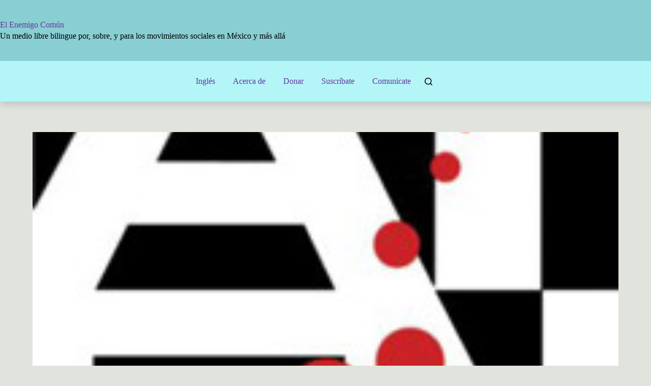

--- FILE ---
content_type: text/html; charset=UTF-8
request_url: https://elenemigocomun.net/es/2009/05/gobernador-quiere-presidente-nosotros-justicia/
body_size: 24255
content:
<!doctype html>
<html lang="es-ES">
<head>
	
	<meta charset="UTF-8">
	<meta name="viewport" content="width=device-width, initial-scale=1, maximum-scale=5, viewport-fit=cover">
	<link rel="profile" href="https://gmpg.org/xfn/11">

	<title>El Gobernador Quiere Ser Presidente, Nosotros Queremos Justicia » El Enemigo Común</title>
<link rel="alternate" hreflang="en" href="https://elenemigocomun.net/2009/05/governor-wants-president-we-want-justice/" />
<link rel="alternate" hreflang="es" href="https://elenemigocomun.net/es/2009/05/gobernador-quiere-presidente-nosotros-justicia/" />
<link rel="alternate" hreflang="x-default" href="https://elenemigocomun.net/2009/05/governor-wants-president-we-want-justice/" />
<meta name="robots" content="max-snippet:-1,max-image-preview:standard,max-video-preview:-1" />
<link rel="canonical" href="https://elenemigocomun.net/es/2009/05/gobernador-quiere-presidente-nosotros-justicia/" />
<meta name="description" content="Para ganar el voto empresarial (el que cuenta) se propone demostrar que si Fox no pudo consumar el despojo de las tierras del pueblo de Atenco, él sí podrá." />
<meta property="og:type" content="article" />
<meta property="og:locale" content="es_ES" />
<meta property="og:site_name" content="El Enemigo Común" />
<meta property="og:title" content="El Gobernador Quiere Ser Presidente, Nosotros Queremos Justicia » El Enemigo Común" />
<meta property="og:description" content="Para ganar el voto empresarial (el que cuenta) se propone demostrar que si Fox no pudo consumar el despojo de las tierras del pueblo de Atenco, él sí podrá." />
<meta property="og:url" content="https://elenemigocomun.net/es/2009/05/gobernador-quiere-presidente-nosotros-justicia/" />
<meta property="og:image" content="https://elenemigocomun.net/wp-content/uploads/2009/05/atenco-stencil.jpg" />
<meta property="og:image:width" content="217" />
<meta property="og:image:height" content="300" />
<meta property="article:published_time" content="2009-05-03T18:46:59+00:00" />
<meta property="article:modified_time" content="2016-10-21T03:29:16+00:00" />
<meta name="twitter:card" content="summary_large_image" />
<meta name="twitter:site" content="@elenemigocomun" />
<meta name="twitter:creator" content="@elenemigocomun" />
<meta name="twitter:title" content="El Gobernador Quiere Ser Presidente, Nosotros Queremos Justicia » El Enemigo Común" />
<meta name="twitter:description" content="Para ganar el voto empresarial (el que cuenta) se propone demostrar que si Fox no pudo consumar el despojo de las tierras del pueblo de Atenco, él sí podrá." />
<meta name="twitter:image" content="https://elenemigocomun.net/wp-content/uploads/2009/05/atenco-stencil.jpg" />
<script type="application/ld+json">{"@context":"https://schema.org","@graph":[{"@type":"WebSite","@id":"https://elenemigocomun.net/es/#/schema/WebSite","url":"https://elenemigocomun.net/es/","name":"El Enemigo Común","description":"Un medio libre por, sobre, y para los movimientos sociales","inLanguage":"es","potentialAction":{"@type":"SearchAction","target":{"@type":"EntryPoint","urlTemplate":"https://elenemigocomun.net/es/search/{search_term_string}/"},"query-input":"required name=search_term_string"},"publisher":{"@type":"Organization","@id":"https://elenemigocomun.net/es/#/schema/Organization","name":"El Enemigo Común","url":"https://elenemigocomun.net/es/","logo":{"@type":"ImageObject","url":"https://elenemigocomun.net/wp-content/uploads/2015/01/red-black-star-54cbef5dv1_site_icon.png","contentUrl":"https://elenemigocomun.net/wp-content/uploads/2015/01/red-black-star-54cbef5dv1_site_icon.png","width":512,"height":512}}},{"@type":"WebPage","@id":"https://elenemigocomun.net/es/2009/05/gobernador-quiere-presidente-nosotros-justicia/","url":"https://elenemigocomun.net/es/2009/05/gobernador-quiere-presidente-nosotros-justicia/","name":"El Gobernador Quiere Ser Presidente, Nosotros Queremos Justicia » El Enemigo Común","description":"Para ganar el voto empresarial (el que cuenta) se propone demostrar que si Fox no pudo consumar el despojo de las tierras del pueblo de Atenco, él sí podrá.","inLanguage":"es","isPartOf":{"@id":"https://elenemigocomun.net/es/#/schema/WebSite"},"breadcrumb":{"@type":"BreadcrumbList","@id":"https://elenemigocomun.net/es/#/schema/BreadcrumbList","itemListElement":[{"@type":"ListItem","position":1,"item":"https://elenemigocomun.net/es/","name":"El Enemigo Común"},{"@type":"ListItem","position":2,"item":"https://elenemigocomun.net/es/cat/represion/","name":"Categoría: Represión"},{"@type":"ListItem","position":3,"name":"El Gobernador Quiere Ser Presidente, Nosotros Queremos Justicia"}]},"potentialAction":{"@type":"ReadAction","target":"https://elenemigocomun.net/es/2009/05/gobernador-quiere-presidente-nosotros-justicia/"},"datePublished":"2009-05-03T18:46:59+00:00","dateModified":"2016-10-21T03:29:16+00:00","author":{"@type":"Person","@id":"https://elenemigocomun.net/es/#/schema/Person/299086bc8591f60f5e1ae1a1952e9d15","name":"El Enemigo Común","sameAs":"https://twitter.com/elenemigocomun","description":"A bilingual website in solidarity with social movements in Mexico. // Un sitio web biling&uuml;e en solidaridad con los movimientos sociales en M&eacute;xico."}}]}</script>
<link rel='dns-prefetch' href='//kit.fontawesome.com' />
<link rel='dns-prefetch' href='//www.googletagmanager.com' />
<link rel='dns-prefetch' href='//stats.wp.com' />
<link rel='dns-prefetch' href='//fonts.googleapis.com' />
<link rel='dns-prefetch' href='//v0.wordpress.com' />
<link rel='preconnect' href='//c0.wp.com' />
<link rel="alternate" type="application/rss+xml" title="El Enemigo Común &raquo; Feed" href="https://elenemigocomun.net/es/feed/" />
<link rel="alternate" type="application/rss+xml" title="El Enemigo Común &raquo; Feed de los comentarios" href="https://elenemigocomun.net/es/comments/feed/" />
<link rel="alternate" title="oEmbed (JSON)" type="application/json+oembed" href="https://elenemigocomun.net/es/wp-json/oembed/1.0/embed?url=https%3A%2F%2Felenemigocomun.net%2Fes%2F2009%2F05%2Fgobernador-quiere-presidente-nosotros-justicia%2F" />
<link rel="alternate" title="oEmbed (XML)" type="text/xml+oembed" href="https://elenemigocomun.net/es/wp-json/oembed/1.0/embed?url=https%3A%2F%2Felenemigocomun.net%2Fes%2F2009%2F05%2Fgobernador-quiere-presidente-nosotros-justicia%2F&#038;format=xml" />
<style id='wp-img-auto-sizes-contain-inline-css'>
img:is([sizes=auto i],[sizes^="auto," i]){contain-intrinsic-size:3000px 1500px}
/*# sourceURL=wp-img-auto-sizes-contain-inline-css */
</style>

<link rel='stylesheet' id='blocksy-dynamic-global-css' href='https://elenemigocomun.net/wp-content/uploads/blocksy/css/global.css?ver=90786' media='all' />
<link rel='stylesheet' id='wp-block-library-css' href='https://c0.wp.com/c/6.9/wp-includes/css/dist/block-library/style.min.css' media='all' />
<link rel='stylesheet' id='mediaelement-css' href='https://c0.wp.com/c/6.9/wp-includes/js/mediaelement/mediaelementplayer-legacy.min.css' media='all' />
<link rel='stylesheet' id='wp-mediaelement-css' href='https://c0.wp.com/c/6.9/wp-includes/js/mediaelement/wp-mediaelement.min.css' media='all' />
<style id='jetpack-sharing-buttons-style-inline-css'>
.jetpack-sharing-buttons__services-list{display:flex;flex-direction:row;flex-wrap:wrap;gap:0;list-style-type:none;margin:5px;padding:0}.jetpack-sharing-buttons__services-list.has-small-icon-size{font-size:12px}.jetpack-sharing-buttons__services-list.has-normal-icon-size{font-size:16px}.jetpack-sharing-buttons__services-list.has-large-icon-size{font-size:24px}.jetpack-sharing-buttons__services-list.has-huge-icon-size{font-size:36px}@media print{.jetpack-sharing-buttons__services-list{display:none!important}}.editor-styles-wrapper .wp-block-jetpack-sharing-buttons{gap:0;padding-inline-start:0}ul.jetpack-sharing-buttons__services-list.has-background{padding:1.25em 2.375em}
/*# sourceURL=https://elenemigocomun.net/wp-content/plugins/jetpack/_inc/blocks/sharing-buttons/view.css */
</style>
<style id='font-awesome-svg-styles-default-inline-css'>
.svg-inline--fa {
  display: inline-block;
  height: 1em;
  overflow: visible;
  vertical-align: -.125em;
}
/*# sourceURL=font-awesome-svg-styles-default-inline-css */
</style>
<link rel='stylesheet' id='font-awesome-svg-styles-css' href='https://elenemigocomun.net/wp-content/uploads/font-awesome/v7.1.0/css/svg-with-js.css' media='all' />
<style id='font-awesome-svg-styles-inline-css'>
   .wp-block-font-awesome-icon svg::before,
   .wp-rich-text-font-awesome-icon svg::before {content: unset;}
/*# sourceURL=font-awesome-svg-styles-inline-css */
</style>
<style id='global-styles-inline-css'>
:root{--wp--preset--aspect-ratio--square: 1;--wp--preset--aspect-ratio--4-3: 4/3;--wp--preset--aspect-ratio--3-4: 3/4;--wp--preset--aspect-ratio--3-2: 3/2;--wp--preset--aspect-ratio--2-3: 2/3;--wp--preset--aspect-ratio--16-9: 16/9;--wp--preset--aspect-ratio--9-16: 9/16;--wp--preset--color--black: #000000;--wp--preset--color--cyan-bluish-gray: #abb8c3;--wp--preset--color--white: #ffffff;--wp--preset--color--pale-pink: #f78da7;--wp--preset--color--vivid-red: #cf2e2e;--wp--preset--color--luminous-vivid-orange: #ff6900;--wp--preset--color--luminous-vivid-amber: #fcb900;--wp--preset--color--light-green-cyan: #7bdcb5;--wp--preset--color--vivid-green-cyan: #00d084;--wp--preset--color--pale-cyan-blue: #8ed1fc;--wp--preset--color--vivid-cyan-blue: #0693e3;--wp--preset--color--vivid-purple: #9b51e0;--wp--preset--color--palette-color-1: var(--theme-palette-color-1, #eb3db4);--wp--preset--color--palette-color-2: var(--theme-palette-color-2, #785d8c);--wp--preset--color--palette-color-3: var(--theme-palette-color-3, #6f7684);--wp--preset--color--palette-color-4: var(--theme-palette-color-4, #0a0a0a);--wp--preset--color--palette-color-5: var(--theme-palette-color-5, #ffffff);--wp--preset--gradient--vivid-cyan-blue-to-vivid-purple: linear-gradient(135deg,rgb(6,147,227) 0%,rgb(155,81,224) 100%);--wp--preset--gradient--light-green-cyan-to-vivid-green-cyan: linear-gradient(135deg,rgb(122,220,180) 0%,rgb(0,208,130) 100%);--wp--preset--gradient--luminous-vivid-amber-to-luminous-vivid-orange: linear-gradient(135deg,rgb(252,185,0) 0%,rgb(255,105,0) 100%);--wp--preset--gradient--luminous-vivid-orange-to-vivid-red: linear-gradient(135deg,rgb(255,105,0) 0%,rgb(207,46,46) 100%);--wp--preset--gradient--very-light-gray-to-cyan-bluish-gray: linear-gradient(135deg,rgb(238,238,238) 0%,rgb(169,184,195) 100%);--wp--preset--gradient--cool-to-warm-spectrum: linear-gradient(135deg,rgb(74,234,220) 0%,rgb(151,120,209) 20%,rgb(207,42,186) 40%,rgb(238,44,130) 60%,rgb(251,105,98) 80%,rgb(254,248,76) 100%);--wp--preset--gradient--blush-light-purple: linear-gradient(135deg,rgb(255,206,236) 0%,rgb(152,150,240) 100%);--wp--preset--gradient--blush-bordeaux: linear-gradient(135deg,rgb(254,205,165) 0%,rgb(254,45,45) 50%,rgb(107,0,62) 100%);--wp--preset--gradient--luminous-dusk: linear-gradient(135deg,rgb(255,203,112) 0%,rgb(199,81,192) 50%,rgb(65,88,208) 100%);--wp--preset--gradient--pale-ocean: linear-gradient(135deg,rgb(255,245,203) 0%,rgb(182,227,212) 50%,rgb(51,167,181) 100%);--wp--preset--gradient--electric-grass: linear-gradient(135deg,rgb(202,248,128) 0%,rgb(113,206,126) 100%);--wp--preset--gradient--midnight: linear-gradient(135deg,rgb(2,3,129) 0%,rgb(40,116,252) 100%);--wp--preset--gradient--juicy-peach: linear-gradient(to right, #ffecd2 0%, #fcb69f 100%);--wp--preset--gradient--young-passion: linear-gradient(to right, #ff8177 0%, #ff867a 0%, #ff8c7f 21%, #f99185 52%, #cf556c 78%, #b12a5b 100%);--wp--preset--gradient--true-sunset: linear-gradient(to right, #fa709a 0%, #fee140 100%);--wp--preset--gradient--morpheus-den: linear-gradient(to top, #30cfd0 0%, #330867 100%);--wp--preset--gradient--plum-plate: linear-gradient(135deg, #667eea 0%, #764ba2 100%);--wp--preset--gradient--aqua-splash: linear-gradient(15deg, #13547a 0%, #80d0c7 100%);--wp--preset--gradient--love-kiss: linear-gradient(to top, #ff0844 0%, #ffb199 100%);--wp--preset--gradient--new-retrowave: linear-gradient(to top, #3b41c5 0%, #a981bb 49%, #ffc8a9 100%);--wp--preset--gradient--plum-bath: linear-gradient(to top, #cc208e 0%, #6713d2 100%);--wp--preset--gradient--high-flight: linear-gradient(to right, #0acffe 0%, #495aff 100%);--wp--preset--gradient--teen-party: linear-gradient(-225deg, #FF057C 0%, #8D0B93 50%, #321575 100%);--wp--preset--gradient--fabled-sunset: linear-gradient(-225deg, #231557 0%, #44107A 29%, #FF1361 67%, #FFF800 100%);--wp--preset--gradient--arielle-smile: radial-gradient(circle 248px at center, #16d9e3 0%, #30c7ec 47%, #46aef7 100%);--wp--preset--gradient--itmeo-branding: linear-gradient(180deg, #2af598 0%, #009efd 100%);--wp--preset--gradient--deep-blue: linear-gradient(to right, #6a11cb 0%, #2575fc 100%);--wp--preset--gradient--strong-bliss: linear-gradient(to right, #f78ca0 0%, #f9748f 19%, #fd868c 60%, #fe9a8b 100%);--wp--preset--gradient--sweet-period: linear-gradient(to top, #3f51b1 0%, #5a55ae 13%, #7b5fac 25%, #8f6aae 38%, #a86aa4 50%, #cc6b8e 62%, #f18271 75%, #f3a469 87%, #f7c978 100%);--wp--preset--gradient--purple-division: linear-gradient(to top, #7028e4 0%, #e5b2ca 100%);--wp--preset--gradient--cold-evening: linear-gradient(to top, #0c3483 0%, #a2b6df 100%, #6b8cce 100%, #a2b6df 100%);--wp--preset--gradient--mountain-rock: linear-gradient(to right, #868f96 0%, #596164 100%);--wp--preset--gradient--desert-hump: linear-gradient(to top, #c79081 0%, #dfa579 100%);--wp--preset--gradient--ethernal-constance: linear-gradient(to top, #09203f 0%, #537895 100%);--wp--preset--gradient--happy-memories: linear-gradient(-60deg, #ff5858 0%, #f09819 100%);--wp--preset--gradient--grown-early: linear-gradient(to top, #0ba360 0%, #3cba92 100%);--wp--preset--gradient--morning-salad: linear-gradient(-225deg, #B7F8DB 0%, #50A7C2 100%);--wp--preset--gradient--night-call: linear-gradient(-225deg, #AC32E4 0%, #7918F2 48%, #4801FF 100%);--wp--preset--gradient--mind-crawl: linear-gradient(-225deg, #473B7B 0%, #3584A7 51%, #30D2BE 100%);--wp--preset--gradient--angel-care: linear-gradient(-225deg, #FFE29F 0%, #FFA99F 48%, #FF719A 100%);--wp--preset--gradient--juicy-cake: linear-gradient(to top, #e14fad 0%, #f9d423 100%);--wp--preset--gradient--rich-metal: linear-gradient(to right, #d7d2cc 0%, #304352 100%);--wp--preset--gradient--mole-hall: linear-gradient(-20deg, #616161 0%, #9bc5c3 100%);--wp--preset--gradient--cloudy-knoxville: linear-gradient(120deg, #fdfbfb 0%, #ebedee 100%);--wp--preset--gradient--soft-grass: linear-gradient(to top, #c1dfc4 0%, #deecdd 100%);--wp--preset--gradient--saint-petersburg: linear-gradient(135deg, #f5f7fa 0%, #c3cfe2 100%);--wp--preset--gradient--everlasting-sky: linear-gradient(135deg, #fdfcfb 0%, #e2d1c3 100%);--wp--preset--gradient--kind-steel: linear-gradient(-20deg, #e9defa 0%, #fbfcdb 100%);--wp--preset--gradient--over-sun: linear-gradient(60deg, #abecd6 0%, #fbed96 100%);--wp--preset--gradient--premium-white: linear-gradient(to top, #d5d4d0 0%, #d5d4d0 1%, #eeeeec 31%, #efeeec 75%, #e9e9e7 100%);--wp--preset--gradient--clean-mirror: linear-gradient(45deg, #93a5cf 0%, #e4efe9 100%);--wp--preset--gradient--wild-apple: linear-gradient(to top, #d299c2 0%, #fef9d7 100%);--wp--preset--gradient--snow-again: linear-gradient(to top, #e6e9f0 0%, #eef1f5 100%);--wp--preset--gradient--confident-cloud: linear-gradient(to top, #dad4ec 0%, #dad4ec 1%, #f3e7e9 100%);--wp--preset--gradient--glass-water: linear-gradient(to top, #dfe9f3 0%, white 100%);--wp--preset--gradient--perfect-white: linear-gradient(-225deg, #E3FDF5 0%, #FFE6FA 100%);--wp--preset--font-size--small: 13px;--wp--preset--font-size--medium: 20px;--wp--preset--font-size--large: clamp(22px, 1.375rem + ((1vw - 3.2px) * 0.625), 30px);--wp--preset--font-size--x-large: clamp(30px, 1.875rem + ((1vw - 3.2px) * 1.563), 50px);--wp--preset--font-size--xx-large: clamp(45px, 2.813rem + ((1vw - 3.2px) * 2.734), 80px);--wp--preset--spacing--20: 0.44rem;--wp--preset--spacing--30: 0.67rem;--wp--preset--spacing--40: 1rem;--wp--preset--spacing--50: 1.5rem;--wp--preset--spacing--60: 2.25rem;--wp--preset--spacing--70: 3.38rem;--wp--preset--spacing--80: 5.06rem;--wp--preset--shadow--natural: 6px 6px 9px rgba(0, 0, 0, 0.2);--wp--preset--shadow--deep: 12px 12px 50px rgba(0, 0, 0, 0.4);--wp--preset--shadow--sharp: 6px 6px 0px rgba(0, 0, 0, 0.2);--wp--preset--shadow--outlined: 6px 6px 0px -3px rgb(255, 255, 255), 6px 6px rgb(0, 0, 0);--wp--preset--shadow--crisp: 6px 6px 0px rgb(0, 0, 0);}:root { --wp--style--global--content-size: var(--theme-block-max-width);--wp--style--global--wide-size: var(--theme-block-wide-max-width); }:where(body) { margin: 0; }.wp-site-blocks > .alignleft { float: left; margin-right: 2em; }.wp-site-blocks > .alignright { float: right; margin-left: 2em; }.wp-site-blocks > .aligncenter { justify-content: center; margin-left: auto; margin-right: auto; }:where(.wp-site-blocks) > * { margin-block-start: var(--theme-content-spacing); margin-block-end: 0; }:where(.wp-site-blocks) > :first-child { margin-block-start: 0; }:where(.wp-site-blocks) > :last-child { margin-block-end: 0; }:root { --wp--style--block-gap: var(--theme-content-spacing); }:root :where(.is-layout-flow) > :first-child{margin-block-start: 0;}:root :where(.is-layout-flow) > :last-child{margin-block-end: 0;}:root :where(.is-layout-flow) > *{margin-block-start: var(--theme-content-spacing);margin-block-end: 0;}:root :where(.is-layout-constrained) > :first-child{margin-block-start: 0;}:root :where(.is-layout-constrained) > :last-child{margin-block-end: 0;}:root :where(.is-layout-constrained) > *{margin-block-start: var(--theme-content-spacing);margin-block-end: 0;}:root :where(.is-layout-flex){gap: var(--theme-content-spacing);}:root :where(.is-layout-grid){gap: var(--theme-content-spacing);}.is-layout-flow > .alignleft{float: left;margin-inline-start: 0;margin-inline-end: 2em;}.is-layout-flow > .alignright{float: right;margin-inline-start: 2em;margin-inline-end: 0;}.is-layout-flow > .aligncenter{margin-left: auto !important;margin-right: auto !important;}.is-layout-constrained > .alignleft{float: left;margin-inline-start: 0;margin-inline-end: 2em;}.is-layout-constrained > .alignright{float: right;margin-inline-start: 2em;margin-inline-end: 0;}.is-layout-constrained > .aligncenter{margin-left: auto !important;margin-right: auto !important;}.is-layout-constrained > :where(:not(.alignleft):not(.alignright):not(.alignfull)){max-width: var(--wp--style--global--content-size);margin-left: auto !important;margin-right: auto !important;}.is-layout-constrained > .alignwide{max-width: var(--wp--style--global--wide-size);}body .is-layout-flex{display: flex;}.is-layout-flex{flex-wrap: wrap;align-items: center;}.is-layout-flex > :is(*, div){margin: 0;}body .is-layout-grid{display: grid;}.is-layout-grid > :is(*, div){margin: 0;}body{padding-top: 0px;padding-right: 0px;padding-bottom: 0px;padding-left: 0px;}:root :where(.wp-element-button, .wp-block-button__link){font-style: inherit;font-weight: inherit;letter-spacing: inherit;text-transform: inherit;}.has-black-color{color: var(--wp--preset--color--black) !important;}.has-cyan-bluish-gray-color{color: var(--wp--preset--color--cyan-bluish-gray) !important;}.has-white-color{color: var(--wp--preset--color--white) !important;}.has-pale-pink-color{color: var(--wp--preset--color--pale-pink) !important;}.has-vivid-red-color{color: var(--wp--preset--color--vivid-red) !important;}.has-luminous-vivid-orange-color{color: var(--wp--preset--color--luminous-vivid-orange) !important;}.has-luminous-vivid-amber-color{color: var(--wp--preset--color--luminous-vivid-amber) !important;}.has-light-green-cyan-color{color: var(--wp--preset--color--light-green-cyan) !important;}.has-vivid-green-cyan-color{color: var(--wp--preset--color--vivid-green-cyan) !important;}.has-pale-cyan-blue-color{color: var(--wp--preset--color--pale-cyan-blue) !important;}.has-vivid-cyan-blue-color{color: var(--wp--preset--color--vivid-cyan-blue) !important;}.has-vivid-purple-color{color: var(--wp--preset--color--vivid-purple) !important;}.has-palette-color-1-color{color: var(--wp--preset--color--palette-color-1) !important;}.has-palette-color-2-color{color: var(--wp--preset--color--palette-color-2) !important;}.has-palette-color-3-color{color: var(--wp--preset--color--palette-color-3) !important;}.has-palette-color-4-color{color: var(--wp--preset--color--palette-color-4) !important;}.has-palette-color-5-color{color: var(--wp--preset--color--palette-color-5) !important;}.has-black-background-color{background-color: var(--wp--preset--color--black) !important;}.has-cyan-bluish-gray-background-color{background-color: var(--wp--preset--color--cyan-bluish-gray) !important;}.has-white-background-color{background-color: var(--wp--preset--color--white) !important;}.has-pale-pink-background-color{background-color: var(--wp--preset--color--pale-pink) !important;}.has-vivid-red-background-color{background-color: var(--wp--preset--color--vivid-red) !important;}.has-luminous-vivid-orange-background-color{background-color: var(--wp--preset--color--luminous-vivid-orange) !important;}.has-luminous-vivid-amber-background-color{background-color: var(--wp--preset--color--luminous-vivid-amber) !important;}.has-light-green-cyan-background-color{background-color: var(--wp--preset--color--light-green-cyan) !important;}.has-vivid-green-cyan-background-color{background-color: var(--wp--preset--color--vivid-green-cyan) !important;}.has-pale-cyan-blue-background-color{background-color: var(--wp--preset--color--pale-cyan-blue) !important;}.has-vivid-cyan-blue-background-color{background-color: var(--wp--preset--color--vivid-cyan-blue) !important;}.has-vivid-purple-background-color{background-color: var(--wp--preset--color--vivid-purple) !important;}.has-palette-color-1-background-color{background-color: var(--wp--preset--color--palette-color-1) !important;}.has-palette-color-2-background-color{background-color: var(--wp--preset--color--palette-color-2) !important;}.has-palette-color-3-background-color{background-color: var(--wp--preset--color--palette-color-3) !important;}.has-palette-color-4-background-color{background-color: var(--wp--preset--color--palette-color-4) !important;}.has-palette-color-5-background-color{background-color: var(--wp--preset--color--palette-color-5) !important;}.has-black-border-color{border-color: var(--wp--preset--color--black) !important;}.has-cyan-bluish-gray-border-color{border-color: var(--wp--preset--color--cyan-bluish-gray) !important;}.has-white-border-color{border-color: var(--wp--preset--color--white) !important;}.has-pale-pink-border-color{border-color: var(--wp--preset--color--pale-pink) !important;}.has-vivid-red-border-color{border-color: var(--wp--preset--color--vivid-red) !important;}.has-luminous-vivid-orange-border-color{border-color: var(--wp--preset--color--luminous-vivid-orange) !important;}.has-luminous-vivid-amber-border-color{border-color: var(--wp--preset--color--luminous-vivid-amber) !important;}.has-light-green-cyan-border-color{border-color: var(--wp--preset--color--light-green-cyan) !important;}.has-vivid-green-cyan-border-color{border-color: var(--wp--preset--color--vivid-green-cyan) !important;}.has-pale-cyan-blue-border-color{border-color: var(--wp--preset--color--pale-cyan-blue) !important;}.has-vivid-cyan-blue-border-color{border-color: var(--wp--preset--color--vivid-cyan-blue) !important;}.has-vivid-purple-border-color{border-color: var(--wp--preset--color--vivid-purple) !important;}.has-palette-color-1-border-color{border-color: var(--wp--preset--color--palette-color-1) !important;}.has-palette-color-2-border-color{border-color: var(--wp--preset--color--palette-color-2) !important;}.has-palette-color-3-border-color{border-color: var(--wp--preset--color--palette-color-3) !important;}.has-palette-color-4-border-color{border-color: var(--wp--preset--color--palette-color-4) !important;}.has-palette-color-5-border-color{border-color: var(--wp--preset--color--palette-color-5) !important;}.has-vivid-cyan-blue-to-vivid-purple-gradient-background{background: var(--wp--preset--gradient--vivid-cyan-blue-to-vivid-purple) !important;}.has-light-green-cyan-to-vivid-green-cyan-gradient-background{background: var(--wp--preset--gradient--light-green-cyan-to-vivid-green-cyan) !important;}.has-luminous-vivid-amber-to-luminous-vivid-orange-gradient-background{background: var(--wp--preset--gradient--luminous-vivid-amber-to-luminous-vivid-orange) !important;}.has-luminous-vivid-orange-to-vivid-red-gradient-background{background: var(--wp--preset--gradient--luminous-vivid-orange-to-vivid-red) !important;}.has-very-light-gray-to-cyan-bluish-gray-gradient-background{background: var(--wp--preset--gradient--very-light-gray-to-cyan-bluish-gray) !important;}.has-cool-to-warm-spectrum-gradient-background{background: var(--wp--preset--gradient--cool-to-warm-spectrum) !important;}.has-blush-light-purple-gradient-background{background: var(--wp--preset--gradient--blush-light-purple) !important;}.has-blush-bordeaux-gradient-background{background: var(--wp--preset--gradient--blush-bordeaux) !important;}.has-luminous-dusk-gradient-background{background: var(--wp--preset--gradient--luminous-dusk) !important;}.has-pale-ocean-gradient-background{background: var(--wp--preset--gradient--pale-ocean) !important;}.has-electric-grass-gradient-background{background: var(--wp--preset--gradient--electric-grass) !important;}.has-midnight-gradient-background{background: var(--wp--preset--gradient--midnight) !important;}.has-juicy-peach-gradient-background{background: var(--wp--preset--gradient--juicy-peach) !important;}.has-young-passion-gradient-background{background: var(--wp--preset--gradient--young-passion) !important;}.has-true-sunset-gradient-background{background: var(--wp--preset--gradient--true-sunset) !important;}.has-morpheus-den-gradient-background{background: var(--wp--preset--gradient--morpheus-den) !important;}.has-plum-plate-gradient-background{background: var(--wp--preset--gradient--plum-plate) !important;}.has-aqua-splash-gradient-background{background: var(--wp--preset--gradient--aqua-splash) !important;}.has-love-kiss-gradient-background{background: var(--wp--preset--gradient--love-kiss) !important;}.has-new-retrowave-gradient-background{background: var(--wp--preset--gradient--new-retrowave) !important;}.has-plum-bath-gradient-background{background: var(--wp--preset--gradient--plum-bath) !important;}.has-high-flight-gradient-background{background: var(--wp--preset--gradient--high-flight) !important;}.has-teen-party-gradient-background{background: var(--wp--preset--gradient--teen-party) !important;}.has-fabled-sunset-gradient-background{background: var(--wp--preset--gradient--fabled-sunset) !important;}.has-arielle-smile-gradient-background{background: var(--wp--preset--gradient--arielle-smile) !important;}.has-itmeo-branding-gradient-background{background: var(--wp--preset--gradient--itmeo-branding) !important;}.has-deep-blue-gradient-background{background: var(--wp--preset--gradient--deep-blue) !important;}.has-strong-bliss-gradient-background{background: var(--wp--preset--gradient--strong-bliss) !important;}.has-sweet-period-gradient-background{background: var(--wp--preset--gradient--sweet-period) !important;}.has-purple-division-gradient-background{background: var(--wp--preset--gradient--purple-division) !important;}.has-cold-evening-gradient-background{background: var(--wp--preset--gradient--cold-evening) !important;}.has-mountain-rock-gradient-background{background: var(--wp--preset--gradient--mountain-rock) !important;}.has-desert-hump-gradient-background{background: var(--wp--preset--gradient--desert-hump) !important;}.has-ethernal-constance-gradient-background{background: var(--wp--preset--gradient--ethernal-constance) !important;}.has-happy-memories-gradient-background{background: var(--wp--preset--gradient--happy-memories) !important;}.has-grown-early-gradient-background{background: var(--wp--preset--gradient--grown-early) !important;}.has-morning-salad-gradient-background{background: var(--wp--preset--gradient--morning-salad) !important;}.has-night-call-gradient-background{background: var(--wp--preset--gradient--night-call) !important;}.has-mind-crawl-gradient-background{background: var(--wp--preset--gradient--mind-crawl) !important;}.has-angel-care-gradient-background{background: var(--wp--preset--gradient--angel-care) !important;}.has-juicy-cake-gradient-background{background: var(--wp--preset--gradient--juicy-cake) !important;}.has-rich-metal-gradient-background{background: var(--wp--preset--gradient--rich-metal) !important;}.has-mole-hall-gradient-background{background: var(--wp--preset--gradient--mole-hall) !important;}.has-cloudy-knoxville-gradient-background{background: var(--wp--preset--gradient--cloudy-knoxville) !important;}.has-soft-grass-gradient-background{background: var(--wp--preset--gradient--soft-grass) !important;}.has-saint-petersburg-gradient-background{background: var(--wp--preset--gradient--saint-petersburg) !important;}.has-everlasting-sky-gradient-background{background: var(--wp--preset--gradient--everlasting-sky) !important;}.has-kind-steel-gradient-background{background: var(--wp--preset--gradient--kind-steel) !important;}.has-over-sun-gradient-background{background: var(--wp--preset--gradient--over-sun) !important;}.has-premium-white-gradient-background{background: var(--wp--preset--gradient--premium-white) !important;}.has-clean-mirror-gradient-background{background: var(--wp--preset--gradient--clean-mirror) !important;}.has-wild-apple-gradient-background{background: var(--wp--preset--gradient--wild-apple) !important;}.has-snow-again-gradient-background{background: var(--wp--preset--gradient--snow-again) !important;}.has-confident-cloud-gradient-background{background: var(--wp--preset--gradient--confident-cloud) !important;}.has-glass-water-gradient-background{background: var(--wp--preset--gradient--glass-water) !important;}.has-perfect-white-gradient-background{background: var(--wp--preset--gradient--perfect-white) !important;}.has-small-font-size{font-size: var(--wp--preset--font-size--small) !important;}.has-medium-font-size{font-size: var(--wp--preset--font-size--medium) !important;}.has-large-font-size{font-size: var(--wp--preset--font-size--large) !important;}.has-x-large-font-size{font-size: var(--wp--preset--font-size--x-large) !important;}.has-xx-large-font-size{font-size: var(--wp--preset--font-size--xx-large) !important;}
:root :where(.wp-block-pullquote){font-size: clamp(0.984em, 0.984rem + ((1vw - 0.2em) * 0.645), 1.5em);line-height: 1.6;}
/*# sourceURL=global-styles-inline-css */
</style>
<link rel='stylesheet' id='wpml-legacy-post-translations-0-css' href='https://elenemigocomun.net/wp-content/plugins/sitepress-multilingual-cms/templates/language-switchers/legacy-post-translations/style.min.css?ver=1' media='all' />
<link rel='stylesheet' id='wpml-menu-item-0-css' href='https://elenemigocomun.net/wp-content/plugins/sitepress-multilingual-cms/templates/language-switchers/menu-item/style.min.css?ver=1' media='all' />
<link rel='stylesheet' id='parent-style-css' href='https://elenemigocomun.net/wp-content/themes/blocksy/style.css?ver=6.9' media='all' />
<link rel='stylesheet' id='blocksy-fonts-font-source-google-css' href='https://fonts.googleapis.com/css2?family=Inter:ital,wght@0,400;0,500;0,600;0,700;0,800;1,500&#038;family=Roboto%20Slab:wght@700;800&#038;display=swap' media='all' />
<link rel='stylesheet' id='ct-main-styles-css' href='https://elenemigocomun.net/wp-content/themes/blocksy/static/bundle/main.min.css?ver=2.1.23' media='all' />
<link rel='stylesheet' id='ct-page-title-styles-css' href='https://elenemigocomun.net/wp-content/themes/blocksy/static/bundle/page-title.min.css?ver=2.1.23' media='all' />
<script defer crossorigin="anonymous" src="https://kit.fontawesome.com/7788bbd3ca.js" id="font-awesome-official-js"></script>

<!-- Fragmento de código de la etiqueta de Google (gtag.js) añadida por Site Kit -->
<!-- Fragmento de código de Google Analytics añadido por Site Kit -->
<script src="https://www.googletagmanager.com/gtag/js?id=G-KYFXTKCHNX" id="google_gtagjs-js" async></script>
<script id="google_gtagjs-js-after">
window.dataLayer = window.dataLayer || [];function gtag(){dataLayer.push(arguments);}
gtag("set","linker",{"domains":["elenemigocomun.net"]});
gtag("js", new Date());
gtag("set", "developer_id.dZTNiMT", true);
gtag("config", "G-KYFXTKCHNX");
//# sourceURL=google_gtagjs-js-after
</script>
<link rel="https://api.w.org/" href="https://elenemigocomun.net/es/wp-json/" /><link rel="alternate" title="JSON" type="application/json" href="https://elenemigocomun.net/es/wp-json/wp/v2/posts/4202" /><link rel="EditURI" type="application/rsd+xml" title="RSD" href="https://elenemigocomun.net/xmlrpc.php?rsd" />
<meta name="generator" content="WPML ver:4.8.6 stt:1,2;" />
<meta name="generator" content="Site Kit by Google 1.167.0" />	<style>img#wpstats{display:none}</style>
		<noscript><link rel='stylesheet' href='https://elenemigocomun.net/wp-content/themes/blocksy/static/bundle/no-scripts.min.css' type='text/css'></noscript>
<link rel="icon" href="https://elenemigocomun.net/wp-content/uploads/2015/01/red-black-star-54cbef5dv1_site_icon-32x32.png" sizes="32x32" />
<link rel="icon" href="https://elenemigocomun.net/wp-content/uploads/2015/01/red-black-star-54cbef5dv1_site_icon-200x200.png" sizes="192x192" />
<link rel="apple-touch-icon" href="https://elenemigocomun.net/wp-content/uploads/2015/01/red-black-star-54cbef5dv1_site_icon-200x200.png" />
<meta name="msapplication-TileImage" content="https://elenemigocomun.net/wp-content/uploads/2015/01/red-black-star-54cbef5dv1_site_icon.png" />
	</head>


<body class="wp-singular post-template-default single single-post postid-4202 single-format-standard wp-embed-responsive wp-theme-blocksy wp-child-theme-blocksy-child" data-link="type-2" data-prefix="single_blog_post" data-header="type-1" data-footer="type-1" itemscope="itemscope" itemtype="https://schema.org/Blog">

<a class="skip-link screen-reader-text" href="#main">Saltar al contenido</a><div class="ct-drawer-canvas" data-location="start">
		<div id="search-modal" class="ct-panel" data-behaviour="modal" role="dialog" aria-label="Búsqueda en ventana emergente" inert>
			<div class="ct-panel-actions">
				<button class="ct-toggle-close" data-type="type-1" aria-label="Cerrar la ventana modal de búsqueda">
					<svg class="ct-icon" width="12" height="12" viewBox="0 0 15 15"><path d="M1 15a1 1 0 01-.71-.29 1 1 0 010-1.41l5.8-5.8-5.8-5.8A1 1 0 011.7.29l5.8 5.8 5.8-5.8a1 1 0 011.41 1.41l-5.8 5.8 5.8 5.8a1 1 0 01-1.41 1.41l-5.8-5.8-5.8 5.8A1 1 0 011 15z"/></svg>				</button>
			</div>

			<div class="ct-panel-content">
				

<form role="search" method="get" class="ct-search-form"  action="https://elenemigocomun.net/es/" aria-haspopup="listbox" data-live-results="thumbs">

	<input 
		type="search" class="modal-field"		placeholder="Buscar"
		value=""
		name="s"
		autocomplete="off"
		title="Buscar..."
		aria-label="Buscar..."
			>

	<div class="ct-search-form-controls">
		
		<button type="submit" class="wp-element-button" data-button="icon" aria-label="Botón de búsqueda">
			<svg class="ct-icon ct-search-button-content" aria-hidden="true" width="15" height="15" viewBox="0 0 15 15"><path d="M14.8,13.7L12,11c0.9-1.2,1.5-2.6,1.5-4.2c0-3.7-3-6.8-6.8-6.8S0,3,0,6.8s3,6.8,6.8,6.8c1.6,0,3.1-0.6,4.2-1.5l2.8,2.8c0.1,0.1,0.3,0.2,0.5,0.2s0.4-0.1,0.5-0.2C15.1,14.5,15.1,14,14.8,13.7z M1.5,6.8c0-2.9,2.4-5.2,5.2-5.2S12,3.9,12,6.8S9.6,12,6.8,12S1.5,9.6,1.5,6.8z"/></svg>
			<span class="ct-ajax-loader">
				<svg viewBox="0 0 24 24">
					<circle cx="12" cy="12" r="10" opacity="0.2" fill="none" stroke="currentColor" stroke-miterlimit="10" stroke-width="2"/>

					<path d="m12,2c5.52,0,10,4.48,10,10" fill="none" stroke="currentColor" stroke-linecap="round" stroke-miterlimit="10" stroke-width="2">
						<animateTransform
							attributeName="transform"
							attributeType="XML"
							type="rotate"
							dur="0.6s"
							from="0 12 12"
							to="360 12 12"
							repeatCount="indefinite"
						/>
					</path>
				</svg>
			</span>
		</button>

		
					<input type="hidden" name="ct_post_type" value="post:page">
		
		

		<input type="hidden" value="6753294294" class="ct-live-results-nonce">	</div>

			<div class="screen-reader-text" aria-live="polite" role="status">
			Sin resultados		</div>
	
</form>


			</div>
		</div>

		<div id="offcanvas" class="ct-panel ct-header" data-behaviour="right-side" role="dialog" aria-label="Panel fuera del lienzo emergente" inert=""><div class="ct-panel-inner">
		<div class="ct-panel-actions">
			
			<button class="ct-toggle-close" data-type="type-1" aria-label="Cerrar el cajón">
				<svg class="ct-icon" width="12" height="12" viewBox="0 0 15 15"><path d="M1 15a1 1 0 01-.71-.29 1 1 0 010-1.41l5.8-5.8-5.8-5.8A1 1 0 011.7.29l5.8 5.8 5.8-5.8a1 1 0 011.41 1.41l-5.8 5.8 5.8 5.8a1 1 0 01-1.41 1.41l-5.8-5.8-5.8 5.8A1 1 0 011 15z"/></svg>
			</button>
		</div>
		<div class="ct-panel-content" data-device="desktop"><div class="ct-panel-content-inner"></div></div><div class="ct-panel-content" data-device="mobile"><div class="ct-panel-content-inner">
<nav
	class="mobile-menu menu-container"
	data-id="mobile-menu" data-interaction="click" data-toggle-type="type-1" data-submenu-dots="yes"	aria-label="Barra de Navegación">

	<ul id="menu-barra-de-navegacion-1" class=""><li class="menu-item wpml-ls-slot-230 wpml-ls-item wpml-ls-item-en wpml-ls-menu-item wpml-ls-first-item wpml-ls-last-item menu-item-type-wpml_ls_menu_item menu-item-object-wpml_ls_menu_item menu-item-wpml-ls-230-en"><a href="https://elenemigocomun.net/2009/05/governor-wants-president-we-want-justice/" title="Cambiar a Inglés" class="ct-menu-link" aria-label="Cambiar a Inglés" role="menuitem"><span class="wpml-ls-display">Inglés</span></a></li>
<li class="menu-item menu-item-type-post_type menu-item-object-page menu-item-8941"><a href="https://elenemigocomun.net/es/acerca/" class="ct-menu-link">Acerca de</a></li>
<li class="menu-item menu-item-type-post_type menu-item-object-page menu-item-17743"><a href="https://elenemigocomun.net/es/donar/" class="ct-menu-link">Donar</a></li>
<li class="menu-item menu-item-type-post_type menu-item-object-page menu-item-17589"><a href="https://elenemigocomun.net/es/suscribate/" class="ct-menu-link">Suscríbate</a></li>
<li class="menu-item menu-item-type-post_type menu-item-object-page menu-item-8942"><a href="https://elenemigocomun.net/es/comunicate/" class="ct-menu-link">Comunicate</a></li>
</ul></nav>

</div></div></div></div></div>
<div id="main-container">
	<header id="header" class="ct-header" data-id="type-1" itemscope="" itemtype="https://schema.org/WPHeader"><div data-device="desktop"><div data-row="middle" data-column-set="1"><div class="ct-container"><div data-column="start" data-placements="1"><div data-items="primary">
<div	class="site-branding"
	data-id="logo"		itemscope="itemscope" itemtype="https://schema.org/Organization">

	
			<div class="site-title-container">
			<span class="site-title " itemprop="name"><a href="https://elenemigocomun.net/es/" rel="home" itemprop="url">El Enemigo Común</a></span>			<p class="site-description " itemprop="description">Un medio libre bilingue por, sobre, y para los movimientos sociales en México y más allá</p>		</div>
	  </div>

</div></div></div></div><div data-row="bottom" data-column-set="3"><div class="ct-container"><div data-column="start"></div><div data-column="middle"><div data-items="">
<nav
	id="header-menu-1"
	class="header-menu-1 menu-container"
	data-id="menu" data-interaction="hover"	data-menu="type-1"
	data-dropdown="type-2:simple"		data-responsive="no"	itemscope="" itemtype="https://schema.org/SiteNavigationElement"	aria-label="Barra de Navegación">

	<ul id="menu-barra-de-navegacion" class="menu"><li id="menu-item-wpml-ls-230-en" class="menu-item wpml-ls-slot-230 wpml-ls-item wpml-ls-item-en wpml-ls-menu-item wpml-ls-first-item wpml-ls-last-item menu-item-type-wpml_ls_menu_item menu-item-object-wpml_ls_menu_item menu-item-wpml-ls-230-en"><a href="https://elenemigocomun.net/2009/05/governor-wants-president-we-want-justice/" title="Cambiar a Inglés" class="ct-menu-link" aria-label="Cambiar a Inglés" role="menuitem"><span class="wpml-ls-display">Inglés</span></a></li>
<li id="menu-item-8941" class="menu-item menu-item-type-post_type menu-item-object-page menu-item-8941"><a href="https://elenemigocomun.net/es/acerca/" class="ct-menu-link">Acerca de</a></li>
<li id="menu-item-17743" class="menu-item menu-item-type-post_type menu-item-object-page menu-item-17743"><a href="https://elenemigocomun.net/es/donar/" class="ct-menu-link">Donar</a></li>
<li id="menu-item-17589" class="menu-item menu-item-type-post_type menu-item-object-page menu-item-17589"><a href="https://elenemigocomun.net/es/suscribate/" class="ct-menu-link">Suscríbate</a></li>
<li id="menu-item-8942" class="menu-item menu-item-type-post_type menu-item-object-page menu-item-8942"><a href="https://elenemigocomun.net/es/comunicate/" class="ct-menu-link">Comunicate</a></li>
</ul></nav>

</div></div><div data-column="end" data-placements="1"><div data-items="secondary">
<button
	class="ct-header-search ct-toggle "
	data-toggle-panel="#search-modal"
	aria-controls="search-modal"
	aria-label="Buscar"
	data-label="left"
	data-id="search">

	<span class="ct-label ct-hidden-sm ct-hidden-md ct-hidden-lg" aria-hidden="true">Buscar</span>

	<svg class="ct-icon" aria-hidden="true" width="15" height="15" viewBox="0 0 15 15"><path d="M14.8,13.7L12,11c0.9-1.2,1.5-2.6,1.5-4.2c0-3.7-3-6.8-6.8-6.8S0,3,0,6.8s3,6.8,6.8,6.8c1.6,0,3.1-0.6,4.2-1.5l2.8,2.8c0.1,0.1,0.3,0.2,0.5,0.2s0.4-0.1,0.5-0.2C15.1,14.5,15.1,14,14.8,13.7z M1.5,6.8c0-2.9,2.4-5.2,5.2-5.2S12,3.9,12,6.8S9.6,12,6.8,12S1.5,9.6,1.5,6.8z"/></svg></button>
</div></div></div></div></div><div data-device="mobile"><div data-row="middle" data-column-set="2"><div class="ct-container"><div data-column="start" data-placements="1"><div data-items="primary">
<div	class="site-branding"
	data-id="logo"		>

	
			<div class="site-title-container">
			<span class="site-title "><a href="https://elenemigocomun.net/es/" rel="home" >El Enemigo Común</a></span>			<p class="site-description ">Un medio libre bilingue por, sobre, y para los movimientos sociales en México y más allá</p>		</div>
	  </div>

</div></div><div data-column="end" data-placements="1"><div data-items="primary">
<button
	class="ct-header-trigger ct-toggle "
	data-toggle-panel="#offcanvas"
	aria-controls="offcanvas"
	data-design="simple"
	data-label="right"
	aria-label="Menú"
	data-id="trigger">

	<span class="ct-label ct-hidden-sm ct-hidden-md ct-hidden-lg" aria-hidden="true">Menú</span>

	<svg class="ct-icon" width="18" height="14" viewBox="0 0 18 14" data-type="type-1" aria-hidden="true">
		<rect y="0.00" width="18" height="1.7" rx="1"/>
		<rect y="6.15" width="18" height="1.7" rx="1"/>
		<rect y="12.3" width="18" height="1.7" rx="1"/>
	</svg></button>
</div></div></div></div></div></header>
	<main id="main" class="site-main hfeed" itemscope="itemscope" itemtype="https://schema.org/CreativeWork">

		
	<div
		class="ct-container-full"
				data-content="normal"		data-vertical-spacing="top:bottom">

		
		
	<article
		id="post-4202"
		class="post-4202 post type-post status-publish format-standard has-post-thumbnail hentry category-represion">

		<figure class="ct-featured-image "><div class="ct-media-container"><img width="217" height="300" src="https://elenemigocomun.net/wp-content/uploads/2009/05/atenco-stencil.jpg" class="attachment-full size-full wp-post-image" alt="" loading="lazy" decoding="async" srcset="https://elenemigocomun.net/wp-content/uploads/2009/05/atenco-stencil.jpg 217w, https://elenemigocomun.net/wp-content/uploads/2009/05/atenco-stencil-162x225.jpg 162w" sizes="auto, (max-width: 217px) 100vw, 217px" data-attachment-id="14895" data-permalink="https://elenemigocomun.net/es/2009/05/gobernador-quiere-presidente-nosotros-justicia/atenco-stencil/" data-orig-file="https://elenemigocomun.net/wp-content/uploads/2009/05/atenco-stencil.jpg" data-orig-size="217,300" data-comments-opened="1" data-image-meta="{&quot;aperture&quot;:&quot;0&quot;,&quot;credit&quot;:&quot;&quot;,&quot;camera&quot;:&quot;&quot;,&quot;caption&quot;:&quot;&quot;,&quot;created_timestamp&quot;:&quot;0&quot;,&quot;copyright&quot;:&quot;&quot;,&quot;focal_length&quot;:&quot;0&quot;,&quot;iso&quot;:&quot;0&quot;,&quot;shutter_speed&quot;:&quot;0&quot;,&quot;title&quot;:&quot;&quot;}" data-image-title="atenco-stencil" data-image-description="" data-image-caption="" data-medium-file="https://elenemigocomun.net/wp-content/uploads/2009/05/atenco-stencil-162x225.jpg" data-large-file="https://elenemigocomun.net/wp-content/uploads/2009/05/atenco-stencil.jpg" itemprop="image" style="aspect-ratio: 217/300;" /></div></figure>
<div class="hero-section is-width-constrained" data-type="type-1">
			<header class="entry-header">
			<h1 class="page-title" itemprop="headline">El Gobernador Quiere Ser Presidente, Nosotros Queremos Justicia</h1><ul class="entry-meta" data-type="icons:circle" ><li class="meta-date" itemprop="datePublished"><svg width='15' height='15' viewBox='0 0 15 15'><path d='M7.5,0C3.4,0,0,3.4,0,7.5S3.4,15,7.5,15S15,11.6,15,7.5S11.6,0,7.5,0z M7.5,13.6c-3.4,0-6.1-2.8-6.1-6.1c0-3.4,2.8-6.1,6.1-6.1c3.4,0,6.1,2.8,6.1,6.1C13.6,10.9,10.9,13.6,7.5,13.6z M10.8,9.2c-0.1,0.2-0.4,0.4-0.6,0.4c-0.1,0-0.2,0-0.3-0.1L7.2,8.1C7,8,6.8,7.8,6.8,7.5V4c0-0.4,0.3-0.7,0.7-0.7S8.2,3.6,8.2,4v3.1l2.4,1.2C10.9,8.4,11,8.8,10.8,9.2z'/></svg><time class="ct-meta-element-date" datetime="2009-05-03T11:46:59-07:00">3 mayo 2009</time></li><li class="meta-categories" data-type="simple"><svg width='15' height='15' viewBox='0 0 15 15'><path d='M14.4,1.2H0.6C0.3,1.2,0,1.5,0,1.9V5c0,0.3,0.3,0.6,0.6,0.6h0.6v7.5c0,0.3,0.3,0.6,0.6,0.6h11.2c0.3,0,0.6-0.3,0.6-0.6V5.6h0.6C14.7,5.6,15,5.3,15,5V1.9C15,1.5,14.7,1.2,14.4,1.2z M12.5,12.5h-10V5.6h10V12.5z M13.8,4.4H1.2V2.5h12.5V4.4z M5.6,7.5c0-0.3,0.3-0.6,0.6-0.6h2.5c0.3,0,0.6,0.3,0.6,0.6S9.1,8.1,8.8,8.1H6.2C5.9,8.1,5.6,7.8,5.6,7.5z'/></svg><a href="https://elenemigocomun.net/es/cat/represion/" rel="tag" class="ct-term-335">Represión</a></li></ul>		</header>
	</div>
		
		
		<div class="entry-content is-layout-constrained">
			<p>El gobernador del Estado de México quiere ser presidente.<br />
Ya está en campaña.<br />
La televisión promociona su imagen, el erario público paga.</p>
<p>Para ganar el voto empresarial (el que cuenta) se propone demostrar que si Fox no pudo consumar el despojo de las tierras del pueblo de Atenco, él sí podrá. Despojar a los pobres de sus tierras y recursos para entregarlos a los más ricos (de preferencia monopolios extranjeros) es el primer requisito para ser gerente&#8230; perdón, presidente aceptado por los dueños del capital y el poder global.</p>
<p>Ordenó el ataque de la ASE contra el pueblo de Atenco y solicitó apoyo a la PFP. La brutalidad con la que esa orden fue cumplida lo dejó satisfecho. Lo demuestra garantizando impunidad para los criminales.</p>
<p><span id="more-4202"></span></p>
<p>Mano dura y pagar las deudas políticas con impunidad son sin duda otros de los requisitos que se exigen a un aspirante presidencial.</p>
<p>El gobernador cumple con otro requisito: violar las leyes sin recibir castigo, supeditar los poderes judicial y legislativo al ejecutivo y a intereses políticos. Todo ello en nombre del Estado de Derecho.</p>
<p>La Suprema Corte de Justicia de la Nación lo exoneró de toda responsabilidad penal por los delitos de asesinato de un niño y un joven, violación masiva de mujeres, tortura, allanamiento de morada, daños en propiedad ajena y otros, todos ellos delitos cometidos durante la represión que ordenó. Sobra decir que también fue exonerado de autoría intelectual, complicidad, encubrimiento o cualquier otra forma de participación en estos delitos.</p>
<p>Para calificar como aspirante  a presidente no se necesita gobernar cumpliendo y respetando la ley, sino saber imponer terror a punta de pistola, de cárcel, de persecución. A esto le llaman autoridad.<br />
Las mujeres torturadas sexualmente fueron encarceladas o expulsadas del país.<br />
Los mandos y policías no pisaron la cárcel.<br />
Un policía de la ASE disparó su arma contra un niño de 14 años.<br />
El niño murió y el policía ni siquiera enfrentó un proceso judicial.<br />
Ningún policía fue castigado por lanzar un proyectil de gas lacrimógeno directamente a la cabeza de Alexis, hiriéndolo de muerte.<br />
8 menores de edad (entre ellos una mujer) fueron golpeados y torturados durante varios días en el tutelar.<br />
206 personas fueron torturadas y encarceladas injustamente.<br />
Varios luchadores y luchadoras sociales fueron perseguidos y perseguidas&#8230; aún lo son  a tres años de distancia.</p>
<p>Los criminales están libres.<br />
Los luchadores sociales y campesinos están en la cárcel.</p>
<p>Dos campesinos de Atenco y un estudiante de derecho llevan tres años en un reclusorio de máxima seguridad con sentencias que van de 67 a 112 años. Lo que demuestra que la lucha social y pacífica es más penada que el secuestro o el narcotráfico, especialmente si esa lucha se interpone en el camino de un politico que quiere ser presidente, en el camino de un partido que quiere recuperar la presidencia. </p>
<p>América, hija de Nacho del Valle estudiaba pedagogía cuando su padre y su hermano fueron encarcelados y el hogar familiar allanado.<br />
Ahora es perseguida política.<br />
Para ella ser perseguida significa perder tres años de estudio.<br />
No poder visitar a su padre preso.<br />
No poder vivir con su madre ni sus hermanos.<br />
No ver a su gente.<br />
No poder usar su nombre.<br />
Ser perseguida es desgastante.<br />
Ser perseguida es ser obligada a vivir en la semiclandestinidad<br />
Los perseguidores apuestan al desgaste, las perseguidas y perseguidos aprenden a resistir, a sacar fuerza de la impotencia.</p>
<p>Los presos políticos de Atenco no son delincuentes.<br />
Son luchadores sociales en prisión injusta desde hace tres años.<br />
Políticos y gobernantes han equivocado su cálculo futurista.<br />
Los agravios cuanto más abundantes y graves son, mayor rebeldía producen.<br />
La burla y la impunidad generan coraje.<br />
La herida de Atenco es nuestra, su lucha también.</p>
<p>Nacho, gracias por ser invencible, por tus cartas desde prisión, por la libertad, el ánimo y la fuerza que transmites.</p>
<p>Felipe y Héctor gracias por resistir en uno de los lugares más difíciles del país.</p>
<p>Italia, Norma, Mariana, Valentina, Cristina gracias por su valentía, por su dignidad, por su perseverancia.</p>
<p>Magdalena, gracias por tu ejemplo.</p>
<p>América gracias por tu luz, por tu entereza y valentía  a pesar de la persecución política.</p>
<p>Atenco gracias por tu enorme solidaridad con nuestras luchas.</p>
<p>Presos políticos en Molino de Flores, expresas y expresos, perseguidos y perseguidas, a todos y todas que vivieron y viven Atenco gracias por su ejemplo.</p>
<p>LIBERTAD Y JUSTICIA PARA ATENCO</p>
<p>3 de mayo de 2009<br />
Gloria Arenas Agis<br />
Reclusorio de Ecatepec</p>
		</div>

		
		
		
		
	</article>

	
		
			</div>


		<div class="ct-related-posts-container" >
		<div class="ct-container">
	
		<div
			class="ct-related-posts"
					>
			
											<h3 class="ct-module-title">
					You May Like				</h3>
							
			
			<div class="ct-related-posts-items" data-layout="grid">
							
				<article  itemscope="itemscope" itemtype="https://schema.org/CreativeWork"><div id="post-19895" class="post-19895 post type-post status-publish format-standard has-post-thumbnail hentry category-patriarcado category-represion category-solidaridad tag-derechos-humanos tag-justicia tag-no-al-feminicidio"><a class="ct-media-container" href="https://elenemigocomun.net/es/2020/09/feministas-ocupan-cndh-en-mexico/" aria-label="Feministas Ocupan CNDH en México"><img width="768" height="422" src="https://elenemigocomun.net/wp-content/uploads/2020/09/antigrita-cd-mex-768x422.jpg" class="attachment-medium_large size-medium_large wp-post-image" alt="" loading="lazy" decoding="async" srcset="https://elenemigocomun.net/wp-content/uploads/2020/09/antigrita-cd-mex-768x422.jpg 768w, https://elenemigocomun.net/wp-content/uploads/2020/09/antigrita-cd-mex-300x165.jpg 300w, https://elenemigocomun.net/wp-content/uploads/2020/09/antigrita-cd-mex-800x440.jpg 800w, https://elenemigocomun.net/wp-content/uploads/2020/09/antigrita-cd-mex.jpg 1200w" sizes="auto, (max-width: 768px) 100vw, 768px" data-attachment-id="19896" data-permalink="https://elenemigocomun.net/es/2020/09/feministas-ocupan-cndh-en-mexico/antigrita-cd-mex/" data-orig-file="https://elenemigocomun.net/wp-content/uploads/2020/09/antigrita-cd-mex.jpg" data-orig-size="1200,660" data-comments-opened="0" data-image-meta="{&quot;aperture&quot;:&quot;0&quot;,&quot;credit&quot;:&quot;&quot;,&quot;camera&quot;:&quot;&quot;,&quot;caption&quot;:&quot;&quot;,&quot;created_timestamp&quot;:&quot;0&quot;,&quot;copyright&quot;:&quot;&quot;,&quot;focal_length&quot;:&quot;0&quot;,&quot;iso&quot;:&quot;0&quot;,&quot;shutter_speed&quot;:&quot;0&quot;,&quot;title&quot;:&quot;&quot;,&quot;orientation&quot;:&quot;0&quot;}" data-image-title="antigrita-cd mex" data-image-description="" data-image-caption="&lt;p&gt;CNDH Ocupada &lt;/p&gt;
" data-medium-file="https://elenemigocomun.net/wp-content/uploads/2020/09/antigrita-cd-mex-300x165.jpg" data-large-file="https://elenemigocomun.net/wp-content/uploads/2020/09/antigrita-cd-mex-800x440.jpg" itemprop="image" style="aspect-ratio: 16/9;" /></a><h4 class="related-entry-title"><a href="https://elenemigocomun.net/es/2020/09/feministas-ocupan-cndh-en-mexico/" rel="bookmark">Feministas Ocupan CNDH en México</a></h4></div></article>
							
				<article  itemscope="itemscope" itemtype="https://schema.org/CreativeWork"><div id="post-19875" class="post-19875 post type-post status-publish format-standard has-post-thumbnail hentry category-represion"><a class="ct-media-container" href="https://elenemigocomun.net/es/2020/09/kenosha-las-huellas-del-paramilitarismo-fascista/" aria-label="Kenosha: Las huellas del paramilitarismo fascista"><img width="720" height="480" src="https://elenemigocomun.net/wp-content/uploads/2020/09/targetaudiences.jpg" class="attachment-medium_large size-medium_large wp-post-image" alt="" loading="lazy" decoding="async" srcset="https://elenemigocomun.net/wp-content/uploads/2020/09/targetaudiences.jpg 720w, https://elenemigocomun.net/wp-content/uploads/2020/09/targetaudiences-300x200.jpg 300w" sizes="auto, (max-width: 720px) 100vw, 720px" data-attachment-id="19873" data-permalink="https://elenemigocomun.net/es/2020/09/kenosha-las-huellas-del-paramilitarismo-fascista/targetaudiences-2-2/" data-orig-file="https://elenemigocomun.net/wp-content/uploads/2020/09/targetaudiences.jpg" data-orig-size="720,480" data-comments-opened="0" data-image-meta="{&quot;aperture&quot;:&quot;0&quot;,&quot;credit&quot;:&quot;&quot;,&quot;camera&quot;:&quot;&quot;,&quot;caption&quot;:&quot;&quot;,&quot;created_timestamp&quot;:&quot;0&quot;,&quot;copyright&quot;:&quot;&quot;,&quot;focal_length&quot;:&quot;0&quot;,&quot;iso&quot;:&quot;0&quot;,&quot;shutter_speed&quot;:&quot;0&quot;,&quot;title&quot;:&quot;&quot;,&quot;orientation&quot;:&quot;1&quot;}" data-image-title="targetAudiences" data-image-description="" data-image-caption="" data-medium-file="https://elenemigocomun.net/wp-content/uploads/2020/09/targetaudiences-300x200.jpg" data-large-file="https://elenemigocomun.net/wp-content/uploads/2020/09/targetaudiences.jpg" itemprop="image" style="aspect-ratio: 16/9;" /></a><h4 class="related-entry-title"><a href="https://elenemigocomun.net/es/2020/09/kenosha-las-huellas-del-paramilitarismo-fascista/" rel="bookmark">Kenosha: Las huellas del paramilitarismo fascista</a></h4></div></article>
							
				<article  itemscope="itemscope" itemtype="https://schema.org/CreativeWork"><div id="post-19867" class="post-19867 post type-post status-publish format-standard has-post-thumbnail hentry category-indigena category-represion"><a class="ct-media-container" href="https://elenemigocomun.net/es/2020/09/caravana-nacional-vida-digna-pueblos-indigenas-cipog/" aria-label="«Literalmente nos están asesinando.» Caravana nacional por una vida digna para los pueblos indígenas"><img width="768" height="768" src="https://elenemigocomun.net/wp-content/uploads/2020/09/cipog-caravan-768x768.jpg" class="attachment-medium_large size-medium_large wp-post-image" alt="" loading="lazy" decoding="async" srcset="https://elenemigocomun.net/wp-content/uploads/2020/09/cipog-caravan-768x768.jpg 768w, https://elenemigocomun.net/wp-content/uploads/2020/09/cipog-caravan-300x300.jpg 300w, https://elenemigocomun.net/wp-content/uploads/2020/09/cipog-caravan-800x800.jpg 800w, https://elenemigocomun.net/wp-content/uploads/2020/09/cipog-caravan-200x200.jpg 200w, https://elenemigocomun.net/wp-content/uploads/2020/09/cipog-caravan.jpg 960w" sizes="auto, (max-width: 768px) 100vw, 768px" data-attachment-id="19865" data-permalink="https://elenemigocomun.net/es/2020/09/caravana-nacional-vida-digna-pueblos-indigenas-cipog/cipog-caravan-2/" data-orig-file="https://elenemigocomun.net/wp-content/uploads/2020/09/cipog-caravan.jpg" data-orig-size="960,960" data-comments-opened="0" data-image-meta="{&quot;aperture&quot;:&quot;0&quot;,&quot;credit&quot;:&quot;&quot;,&quot;camera&quot;:&quot;&quot;,&quot;caption&quot;:&quot;&quot;,&quot;created_timestamp&quot;:&quot;0&quot;,&quot;copyright&quot;:&quot;&quot;,&quot;focal_length&quot;:&quot;0&quot;,&quot;iso&quot;:&quot;0&quot;,&quot;shutter_speed&quot;:&quot;0&quot;,&quot;title&quot;:&quot;&quot;,&quot;orientation&quot;:&quot;0&quot;}" data-image-title="cipog-caravan" data-image-description="" data-image-caption="" data-medium-file="https://elenemigocomun.net/wp-content/uploads/2020/09/cipog-caravan-300x300.jpg" data-large-file="https://elenemigocomun.net/wp-content/uploads/2020/09/cipog-caravan-800x800.jpg" itemprop="image" style="aspect-ratio: 16/9;" /></a><h4 class="related-entry-title"><a href="https://elenemigocomun.net/es/2020/09/caravana-nacional-vida-digna-pueblos-indigenas-cipog/" rel="bookmark">«Literalmente nos están asesinando.» Caravana nacional por una vida digna para los pueblos indígenas</a></h4></div></article>
						</div>

			
					</div>

			</div>
	</div>
	
		</main>

	<footer id="footer" class="ct-footer" data-id="type-1" itemscope="" itemtype="https://schema.org/WPFooter"><div data-row="top"><div class="ct-container"><div data-column="ghost"></div><div data-column="ghost"></div><div data-column="ghost"></div></div></div><div data-row="middle"><div class="ct-container"><div data-column="menu">
<nav
	id="footer-menu"
	class="footer-menu-inline menu-container "
	data-id="menu"		itemscope="" itemtype="https://schema.org/SiteNavigationElement"	aria-label="Barra de Navegación">

	<ul id="menu-barra-de-navegacion-2" class="menu"><li class="menu-item wpml-ls-slot-230 wpml-ls-item wpml-ls-item-en wpml-ls-menu-item wpml-ls-first-item wpml-ls-last-item menu-item-type-wpml_ls_menu_item menu-item-object-wpml_ls_menu_item menu-item-wpml-ls-230-en"><a href="https://elenemigocomun.net/2009/05/governor-wants-president-we-want-justice/" title="Cambiar a Inglés" class="ct-menu-link" aria-label="Cambiar a Inglés" role="menuitem"><span class="wpml-ls-display">Inglés</span></a></li>
<li class="menu-item menu-item-type-post_type menu-item-object-page menu-item-8941"><a href="https://elenemigocomun.net/es/acerca/" class="ct-menu-link">Acerca de</a></li>
<li class="menu-item menu-item-type-post_type menu-item-object-page menu-item-17743"><a href="https://elenemigocomun.net/es/donar/" class="ct-menu-link">Donar</a></li>
<li class="menu-item menu-item-type-post_type menu-item-object-page menu-item-17589"><a href="https://elenemigocomun.net/es/suscribate/" class="ct-menu-link">Suscríbate</a></li>
<li class="menu-item menu-item-type-post_type menu-item-object-page menu-item-8942"><a href="https://elenemigocomun.net/es/comunicate/" class="ct-menu-link">Comunicate</a></li>
</ul></nav>
</div></div></div><div data-row="bottom"><div class="ct-container"><div data-column="copyright">
<div
	class="ct-footer-copyright"
	data-id="copyright">

	<p class="footer-copyright">(CC) • Creative Commons • 2005-2025 • El Enemigo Común</p></div>
</div><div data-column="socials">
<div
	class="ct-footer-socials"
	data-id="socials">

	
		<div class="ct-social-box" data-color="custom" data-icon-size="custom" data-icons-type="simple" >
			
			
							
				<a href="https://bsky.app/profile/elenemigocomun.bsky.social" data-network="bluesky" aria-label="Bluesky" target="_blank" rel="noopener noreferrer">
					<span class="ct-icon-container">
					<svg
					width="20"
					height="20"
					viewBox="0 0 20 20"
					aria-hidden="true">
						<path d="M4.3 2.4C6.6 4.1 9.1 7.6 10 9.5v5c0-.1 0 0-.1.3-.5 1.4-2.3 6.8-6.5 2.5C1.2 15 2.2 12.7 6.3 12c-2.3.4-4.9-.3-5.6-2.8C.5 8.5.1 3.9.1 3.3 0 .1 2.7 1.1 4.3 2.4Zm11.4 0c-2.3 1.7-4.8 5.2-5.7 7.1v5c0-.1 0 0 .1.3.5 1.4 2.3 6.8 6.5 2.5 2.2-2.3 1.2-4.6-2.9-5.3 2.3.4 4.9-.3 5.6-2.8.2-.7.6-5.3.6-5.9 0-3.1-2.7-2.1-4.3-.9Z"/>
					</svg>
				</span>				</a>
							
				<a href="https://x.com/ElEnemigoComun" data-network="twitter" aria-label="X (Twitter)" target="_blank" rel="noopener noreferrer">
					<span class="ct-icon-container">
					<svg
					width="20px"
					height="20px"
					viewBox="0 0 20 20"
					aria-hidden="true">
						<path d="M2.9 0C1.3 0 0 1.3 0 2.9v14.3C0 18.7 1.3 20 2.9 20h14.3c1.6 0 2.9-1.3 2.9-2.9V2.9C20 1.3 18.7 0 17.1 0H2.9zm13.2 3.8L11.5 9l5.5 7.2h-4.3l-3.3-4.4-3.8 4.4H3.4l5-5.7-5.3-6.7h4.4l3 4 3.5-4h2.1zM14.4 15 6.8 5H5.6l7.7 10h1.1z"/>
					</svg>
				</span>				</a>
							
				<a href="https://www.facebook.com/elenemigocomun" data-network="facebook" aria-label="Facebook" target="_blank" rel="noopener noreferrer">
					<span class="ct-icon-container">
					<svg
					width="20px"
					height="20px"
					viewBox="0 0 20 20"
					aria-hidden="true">
						<path d="M20,10.1c0-5.5-4.5-10-10-10S0,4.5,0,10.1c0,5,3.7,9.1,8.4,9.9v-7H5.9v-2.9h2.5V7.9C8.4,5.4,9.9,4,12.2,4c1.1,0,2.2,0.2,2.2,0.2v2.5h-1.3c-1.2,0-1.6,0.8-1.6,1.6v1.9h2.8L13.9,13h-2.3v7C16.3,19.2,20,15.1,20,10.1z"/>
					</svg>
				</span>				</a>
			
			
					</div>

	</div>

</div></div></div></footer></div>

<script type="speculationrules">
{"prefetch":[{"source":"document","where":{"and":[{"href_matches":"/es/*"},{"not":{"href_matches":["/wp-*.php","/wp-admin/*","/wp-content/uploads/*","/wp-content/*","/wp-content/plugins/*","/wp-content/themes/blocksy-child/*","/wp-content/themes/blocksy/*","/es/*\\?(.+)"]}},{"not":{"selector_matches":"a[rel~=\"nofollow\"]"}},{"not":{"selector_matches":".no-prefetch, .no-prefetch a"}}]},"eagerness":"conservative"}]}
</script>
        <script>
            // Do not change this comment line otherwise Speed Optimizer won't be able to detect this script

            (function () {
                const calculateParentDistance = (child, parent) => {
                    let count = 0;
                    let currentElement = child;

                    // Traverse up the DOM tree until we reach parent or the top of the DOM
                    while (currentElement && currentElement !== parent) {
                        currentElement = currentElement.parentNode;
                        count++;
                    }

                    // If parent was not found in the hierarchy, return -1
                    if (!currentElement) {
                        return -1; // Indicates parent is not an ancestor of element
                    }

                    return count; // Number of layers between element and parent
                }
                const isMatchingClass = (linkRule, href, classes, ids) => {
                    return classes.includes(linkRule.value)
                }
                const isMatchingId = (linkRule, href, classes, ids) => {
                    return ids.includes(linkRule.value)
                }
                const isMatchingDomain = (linkRule, href, classes, ids) => {
                    if(!URL.canParse(href)) {
                        return false
                    }

                    const url = new URL(href)
                    const host = url.host
                    const hostsToMatch = [host]

                    if(host.startsWith('www.')) {
                        hostsToMatch.push(host.substring(4))
                    } else {
                        hostsToMatch.push('www.' + host)
                    }

                    return hostsToMatch.includes(linkRule.value)
                }
                const isMatchingExtension = (linkRule, href, classes, ids) => {
                    if(!URL.canParse(href)) {
                        return false
                    }

                    const url = new URL(href)

                    return url.pathname.endsWith('.' + linkRule.value)
                }
                const isMatchingSubdirectory = (linkRule, href, classes, ids) => {
                    if(!URL.canParse(href)) {
                        return false
                    }

                    const url = new URL(href)

                    return url.pathname.startsWith('/' + linkRule.value + '/')
                }
                const isMatchingProtocol = (linkRule, href, classes, ids) => {
                    if(!URL.canParse(href)) {
                        return false
                    }

                    const url = new URL(href)

                    return url.protocol === linkRule.value + ':'
                }
                const isMatchingExternal = (linkRule, href, classes, ids) => {
                    if(!URL.canParse(href) || !URL.canParse(document.location.href)) {
                        return false
                    }

                    const matchingProtocols = ['http:', 'https:']
                    const siteUrl = new URL(document.location.href)
                    const linkUrl = new URL(href)

                    // Links to subdomains will appear to be external matches according to JavaScript,
                    // but the PHP rules will filter those events out.
                    return matchingProtocols.includes(linkUrl.protocol) && siteUrl.host !== linkUrl.host
                }
                const isMatch = (linkRule, href, classes, ids) => {
                    switch (linkRule.type) {
                        case 'class':
                            return isMatchingClass(linkRule, href, classes, ids)
                        case 'id':
                            return isMatchingId(linkRule, href, classes, ids)
                        case 'domain':
                            return isMatchingDomain(linkRule, href, classes, ids)
                        case 'extension':
                            return isMatchingExtension(linkRule, href, classes, ids)
                        case 'subdirectory':
                            return isMatchingSubdirectory(linkRule, href, classes, ids)
                        case 'protocol':
                            return isMatchingProtocol(linkRule, href, classes, ids)
                        case 'external':
                            return isMatchingExternal(linkRule, href, classes, ids)
                        default:
                            return false;
                    }
                }
                const track = (element) => {
                    const href = element.href ?? null
                    const classes = Array.from(element.classList)
                    const ids = [element.id]
                    const linkRules = [{"type":"extension","value":"pdf"},{"type":"extension","value":"zip"},{"type":"protocol","value":"mailto"},{"type":"protocol","value":"tel"}]
                    if(linkRules.length === 0) {
                        return
                    }

                    // For link rules that target an id, we need to allow that id to appear
                    // in any ancestor up to the 7th ancestor. This loop looks for those matches
                    // and counts them.
                    linkRules.forEach((linkRule) => {
                        if(linkRule.type !== 'id') {
                            return;
                        }

                        const matchingAncestor = element.closest('#' + linkRule.value)

                        if(!matchingAncestor || matchingAncestor.matches('html, body')) {
                            return;
                        }

                        const depth = calculateParentDistance(element, matchingAncestor)

                        if(depth < 7) {
                            ids.push(linkRule.value)
                        }
                    });

                    // For link rules that target a class, we need to allow that class to appear
                    // in any ancestor up to the 7th ancestor. This loop looks for those matches
                    // and counts them.
                    linkRules.forEach((linkRule) => {
                        if(linkRule.type !== 'class') {
                            return;
                        }

                        const matchingAncestor = element.closest('.' + linkRule.value)

                        if(!matchingAncestor || matchingAncestor.matches('html, body')) {
                            return;
                        }

                        const depth = calculateParentDistance(element, matchingAncestor)

                        if(depth < 7) {
                            classes.push(linkRule.value)
                        }
                    });

                    const hasMatch = linkRules.some((linkRule) => {
                        return isMatch(linkRule, href, classes, ids)
                    })

                    if(!hasMatch) {
                        return
                    }

                    const url = "https://elenemigocomun.net/wp-content/plugins/independent-analytics/iawp-click-endpoint.php";
                    const body = {
                        href: href,
                        classes: classes.join(' '),
                        ids: ids.join(' '),
                        ...{"payload":{"resource":"singular","singular_id":4202,"page":1},"signature":"63b13f683bdb5bcc41ece94be9435e92"}                    };

                    if (navigator.sendBeacon) {
                        let blob = new Blob([JSON.stringify(body)], {
                            type: "application/json"
                        });
                        navigator.sendBeacon(url, blob);
                    } else {
                        const xhr = new XMLHttpRequest();
                        xhr.open("POST", url, true);
                        xhr.setRequestHeader("Content-Type", "application/json;charset=UTF-8");
                        xhr.send(JSON.stringify(body))
                    }
                }
                document.addEventListener('mousedown', function (event) {
                                        if (navigator.webdriver || /bot|crawler|spider|crawling|semrushbot|chrome-lighthouse/i.test(navigator.userAgent)) {
                        return;
                    }
                    
                    const element = event.target.closest('a')

                    if(!element) {
                        return
                    }

                    const isPro = false
                    if(!isPro) {
                        return
                    }

                    // Don't track left clicks with this event. The click event is used for that.
                    if(event.button === 0) {
                        return
                    }

                    track(element)
                })
                document.addEventListener('click', function (event) {
                                        if (navigator.webdriver || /bot|crawler|spider|crawling|semrushbot|chrome-lighthouse/i.test(navigator.userAgent)) {
                        return;
                    }
                    
                    const element = event.target.closest('a, button, input[type="submit"], input[type="button"]')

                    if(!element) {
                        return
                    }

                    const isPro = false
                    if(!isPro) {
                        return
                    }

                    track(element)
                })
                document.addEventListener('play', function (event) {
                                        if (navigator.webdriver || /bot|crawler|spider|crawling|semrushbot|chrome-lighthouse/i.test(navigator.userAgent)) {
                        return;
                    }
                    
                    const element = event.target.closest('audio, video')

                    if(!element) {
                        return
                    }

                    const isPro = false
                    if(!isPro) {
                        return
                    }

                    track(element)
                }, true)
                document.addEventListener("DOMContentLoaded", function (e) {
                    if (document.hasOwnProperty("visibilityState") && document.visibilityState === "prerender") {
                        return;
                    }

                                            if (navigator.webdriver || /bot|crawler|spider|crawling|semrushbot|chrome-lighthouse/i.test(navigator.userAgent)) {
                            return;
                        }
                    
                    let referrer_url = null;

                    if (typeof document.referrer === 'string' && document.referrer.length > 0) {
                        referrer_url = document.referrer;
                    }

                    const params = location.search.slice(1).split('&').reduce((acc, s) => {
                        const [k, v] = s.split('=');
                        return Object.assign(acc, {[k]: v});
                    }, {});

                    const url = "https://elenemigocomun.net/es/wp-json/iawp/search";
                    const body = {
                        referrer_url,
                        utm_source: params.utm_source,
                        utm_medium: params.utm_medium,
                        utm_campaign: params.utm_campaign,
                        utm_term: params.utm_term,
                        utm_content: params.utm_content,
                        gclid: params.gclid,
                        ...{"payload":{"resource":"singular","singular_id":4202,"page":1},"signature":"63b13f683bdb5bcc41ece94be9435e92"}                    };

                    if (navigator.sendBeacon) {
                        let blob = new Blob([JSON.stringify(body)], {
                            type: "application/json"
                        });
                        navigator.sendBeacon(url, blob);
                    } else {
                        const xhr = new XMLHttpRequest();
                        xhr.open("POST", url, true);
                        xhr.setRequestHeader("Content-Type", "application/json;charset=UTF-8");
                        xhr.send(JSON.stringify(body))
                    }
                });
            })();
        </script>
        <!-- Matomo --><script>
(function () {
function initTracking() {
var _paq = window._paq = window._paq || [];
_paq.push(['trackPageView']);_paq.push(['enableLinkTracking']);_paq.push(['alwaysUseSendBeacon']);_paq.push(['setTrackerUrl', "\/\/elenemigocomun.net\/wp-content\/plugins\/matomo\/app\/matomo.php"]);_paq.push(['setSiteId', '1']);var d=document, g=d.createElement('script'), s=d.getElementsByTagName('script')[0];
g.type='text/javascript'; g.async=true; g.src="\/\/elenemigocomun.net\/wp-content\/uploads\/matomo\/matomo.js"; s.parentNode.insertBefore(g,s);
}
if (document.prerendering) {
	document.addEventListener('prerenderingchange', initTracking, {once: true});
} else {
	initTracking();
}
})();
</script>
<!-- End Matomo Code --><script id="ct-scripts-js-extra">
var ct_localizations = {"ajax_url":"https://elenemigocomun.net/wp-admin/admin-ajax.php","public_url":"https://elenemigocomun.net/wp-content/themes/blocksy/static/bundle/","rest_url":"https://elenemigocomun.net/es/wp-json/","search_url":"https://elenemigocomun.net/es/search/QUERY_STRING/","show_more_text":"Mostrar m\u00e1s","more_text":"M\u00e1s","search_live_results":"Resultados de b\u00fasqueda","search_live_no_results":"Sin resultados","search_live_no_result":"Sin resultados","search_live_one_result":"Obtuviste %s resultado. Por favor, pulsa en la pesta\u00f1a para seleccionarlo.","search_live_many_results":"Obtuviste %s resultados. Por favor, pulsa en la pesta\u00f1a para seleccionar uno.","search_live_stock_status_texts":{"instock":"Hay existencias","outofstock":"Agotado"},"clipboard_copied":"\u00a1Copiado!","clipboard_failed":"Error al copiar","expand_submenu":"Abrir el men\u00fa desplegable","collapse_submenu":"Cerrar el men\u00fa desplegable","dynamic_js_chunks":[{"id":"blocksy_pro_micro_popups","selector":".ct-popup","url":"https://elenemigocomun.net/wp-content/plugins/blocksy-companion-pro/framework/premium/static/bundle/micro-popups.js?ver=2.1.23"},{"id":"blocksy_sticky_header","selector":"header [data-sticky]","url":"https://elenemigocomun.net/wp-content/plugins/blocksy-companion-pro/static/bundle/sticky.js?ver=2.1.23"}],"dynamic_styles":{"lazy_load":"https://elenemigocomun.net/wp-content/themes/blocksy/static/bundle/non-critical-styles.min.css?ver=2.1.23","search_lazy":"https://elenemigocomun.net/wp-content/themes/blocksy/static/bundle/non-critical-search-styles.min.css?ver=2.1.23","back_to_top":"https://elenemigocomun.net/wp-content/themes/blocksy/static/bundle/back-to-top.min.css?ver=2.1.23"},"dynamic_styles_selectors":[{"selector":".ct-header-cart, #woo-cart-panel","url":"https://elenemigocomun.net/wp-content/themes/blocksy/static/bundle/cart-header-element-lazy.min.css?ver=2.1.23"},{"selector":".flexy","url":"https://elenemigocomun.net/wp-content/themes/blocksy/static/bundle/flexy.min.css?ver=2.1.23"},{"selector":".ct-media-container[data-media-id], .ct-dynamic-media[data-media-id]","url":"https://elenemigocomun.net/wp-content/plugins/blocksy-companion-pro/framework/premium/static/bundle/video-lazy.min.css?ver=2.1.23"},{"selector":"#account-modal","url":"https://elenemigocomun.net/wp-content/plugins/blocksy-companion-pro/static/bundle/header-account-modal-lazy.min.css?ver=2.1.23"},{"selector":".ct-header-account","url":"https://elenemigocomun.net/wp-content/plugins/blocksy-companion-pro/static/bundle/header-account-dropdown-lazy.min.css?ver=2.1.23"}],"lang":"es"};
//# sourceURL=ct-scripts-js-extra
</script>
<script src="https://elenemigocomun.net/wp-content/themes/blocksy/static/bundle/main.js?ver=2.1.23" id="ct-scripts-js"></script>
<script id="jetpack-stats-js-before">
_stq = window._stq || [];
_stq.push([ "view", JSON.parse("{\"v\":\"ext\",\"blog\":\"1095693\",\"post\":\"4202\",\"tz\":\"-8\",\"srv\":\"elenemigocomun.net\",\"j\":\"1:15.3.1\"}") ]);
_stq.push([ "clickTrackerInit", "1095693", "4202" ]);
//# sourceURL=jetpack-stats-js-before
</script>
<script src="https://stats.wp.com/e-202550.js" id="jetpack-stats-js" defer data-wp-strategy="defer"></script>

</body>
</html>


<!-- Page cached by LiteSpeed Cache 7.6.2 on 2025-12-11 17:59:04 -->